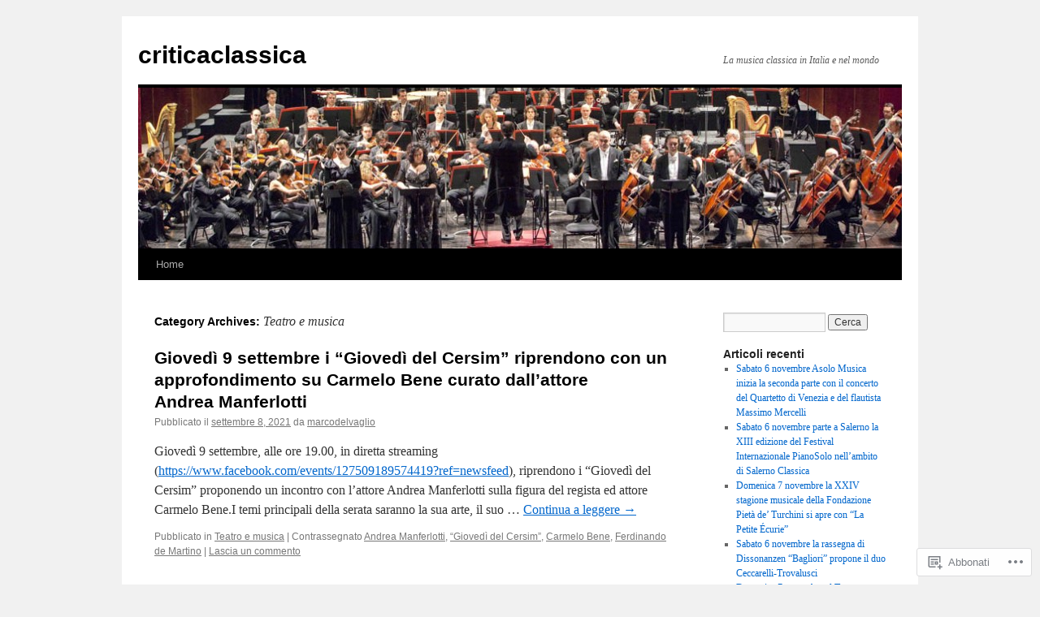

--- FILE ---
content_type: text/html; charset=UTF-8
request_url: https://criticaclassica.wordpress.com/category/teatro-e-musica/
body_size: 15435
content:
<!DOCTYPE html>
<html lang="it-IT">
<head>
<meta charset="UTF-8" />
<title>
Teatro e musica | criticaclassica</title>
<link rel="profile" href="https://gmpg.org/xfn/11" />
<link rel="stylesheet" type="text/css" media="all" href="https://s0.wp.com/wp-content/themes/pub/twentyten/style.css?m=1659017451i&amp;ver=20190507" />
<link rel="pingback" href="https://criticaclassica.wordpress.com/xmlrpc.php">
<meta name='robots' content='max-image-preview:large' />
<link rel='dns-prefetch' href='//s0.wp.com' />
<link rel="alternate" type="application/rss+xml" title="criticaclassica &raquo; Feed" href="https://criticaclassica.wordpress.com/feed/" />
<link rel="alternate" type="application/rss+xml" title="criticaclassica &raquo; Feed dei commenti" href="https://criticaclassica.wordpress.com/comments/feed/" />
<link rel="alternate" type="application/rss+xml" title="criticaclassica &raquo; Teatro e musica Feed della categoria" href="https://criticaclassica.wordpress.com/category/teatro-e-musica/feed/" />
	<script type="text/javascript">
		/* <![CDATA[ */
		function addLoadEvent(func) {
			var oldonload = window.onload;
			if (typeof window.onload != 'function') {
				window.onload = func;
			} else {
				window.onload = function () {
					oldonload();
					func();
				}
			}
		}
		/* ]]> */
	</script>
	<style id='wp-emoji-styles-inline-css'>

	img.wp-smiley, img.emoji {
		display: inline !important;
		border: none !important;
		box-shadow: none !important;
		height: 1em !important;
		width: 1em !important;
		margin: 0 0.07em !important;
		vertical-align: -0.1em !important;
		background: none !important;
		padding: 0 !important;
	}
/*# sourceURL=wp-emoji-styles-inline-css */
</style>
<link crossorigin='anonymous' rel='stylesheet' id='all-css-2-1' href='/wp-content/plugins/gutenberg-core/v22.4.2/build/styles/block-library/style.min.css?m=1769608164i&cssminify=yes' type='text/css' media='all' />
<style id='wp-block-library-inline-css'>
.has-text-align-justify {
	text-align:justify;
}
.has-text-align-justify{text-align:justify;}

/*# sourceURL=wp-block-library-inline-css */
</style><style id='global-styles-inline-css'>
:root{--wp--preset--aspect-ratio--square: 1;--wp--preset--aspect-ratio--4-3: 4/3;--wp--preset--aspect-ratio--3-4: 3/4;--wp--preset--aspect-ratio--3-2: 3/2;--wp--preset--aspect-ratio--2-3: 2/3;--wp--preset--aspect-ratio--16-9: 16/9;--wp--preset--aspect-ratio--9-16: 9/16;--wp--preset--color--black: #000;--wp--preset--color--cyan-bluish-gray: #abb8c3;--wp--preset--color--white: #fff;--wp--preset--color--pale-pink: #f78da7;--wp--preset--color--vivid-red: #cf2e2e;--wp--preset--color--luminous-vivid-orange: #ff6900;--wp--preset--color--luminous-vivid-amber: #fcb900;--wp--preset--color--light-green-cyan: #7bdcb5;--wp--preset--color--vivid-green-cyan: #00d084;--wp--preset--color--pale-cyan-blue: #8ed1fc;--wp--preset--color--vivid-cyan-blue: #0693e3;--wp--preset--color--vivid-purple: #9b51e0;--wp--preset--color--blue: #0066cc;--wp--preset--color--medium-gray: #666;--wp--preset--color--light-gray: #f1f1f1;--wp--preset--gradient--vivid-cyan-blue-to-vivid-purple: linear-gradient(135deg,rgb(6,147,227) 0%,rgb(155,81,224) 100%);--wp--preset--gradient--light-green-cyan-to-vivid-green-cyan: linear-gradient(135deg,rgb(122,220,180) 0%,rgb(0,208,130) 100%);--wp--preset--gradient--luminous-vivid-amber-to-luminous-vivid-orange: linear-gradient(135deg,rgb(252,185,0) 0%,rgb(255,105,0) 100%);--wp--preset--gradient--luminous-vivid-orange-to-vivid-red: linear-gradient(135deg,rgb(255,105,0) 0%,rgb(207,46,46) 100%);--wp--preset--gradient--very-light-gray-to-cyan-bluish-gray: linear-gradient(135deg,rgb(238,238,238) 0%,rgb(169,184,195) 100%);--wp--preset--gradient--cool-to-warm-spectrum: linear-gradient(135deg,rgb(74,234,220) 0%,rgb(151,120,209) 20%,rgb(207,42,186) 40%,rgb(238,44,130) 60%,rgb(251,105,98) 80%,rgb(254,248,76) 100%);--wp--preset--gradient--blush-light-purple: linear-gradient(135deg,rgb(255,206,236) 0%,rgb(152,150,240) 100%);--wp--preset--gradient--blush-bordeaux: linear-gradient(135deg,rgb(254,205,165) 0%,rgb(254,45,45) 50%,rgb(107,0,62) 100%);--wp--preset--gradient--luminous-dusk: linear-gradient(135deg,rgb(255,203,112) 0%,rgb(199,81,192) 50%,rgb(65,88,208) 100%);--wp--preset--gradient--pale-ocean: linear-gradient(135deg,rgb(255,245,203) 0%,rgb(182,227,212) 50%,rgb(51,167,181) 100%);--wp--preset--gradient--electric-grass: linear-gradient(135deg,rgb(202,248,128) 0%,rgb(113,206,126) 100%);--wp--preset--gradient--midnight: linear-gradient(135deg,rgb(2,3,129) 0%,rgb(40,116,252) 100%);--wp--preset--font-size--small: 13px;--wp--preset--font-size--medium: 20px;--wp--preset--font-size--large: 36px;--wp--preset--font-size--x-large: 42px;--wp--preset--font-family--albert-sans: 'Albert Sans', sans-serif;--wp--preset--font-family--alegreya: Alegreya, serif;--wp--preset--font-family--arvo: Arvo, serif;--wp--preset--font-family--bodoni-moda: 'Bodoni Moda', serif;--wp--preset--font-family--bricolage-grotesque: 'Bricolage Grotesque', sans-serif;--wp--preset--font-family--cabin: Cabin, sans-serif;--wp--preset--font-family--chivo: Chivo, sans-serif;--wp--preset--font-family--commissioner: Commissioner, sans-serif;--wp--preset--font-family--cormorant: Cormorant, serif;--wp--preset--font-family--courier-prime: 'Courier Prime', monospace;--wp--preset--font-family--crimson-pro: 'Crimson Pro', serif;--wp--preset--font-family--dm-mono: 'DM Mono', monospace;--wp--preset--font-family--dm-sans: 'DM Sans', sans-serif;--wp--preset--font-family--dm-serif-display: 'DM Serif Display', serif;--wp--preset--font-family--domine: Domine, serif;--wp--preset--font-family--eb-garamond: 'EB Garamond', serif;--wp--preset--font-family--epilogue: Epilogue, sans-serif;--wp--preset--font-family--fahkwang: Fahkwang, sans-serif;--wp--preset--font-family--figtree: Figtree, sans-serif;--wp--preset--font-family--fira-sans: 'Fira Sans', sans-serif;--wp--preset--font-family--fjalla-one: 'Fjalla One', sans-serif;--wp--preset--font-family--fraunces: Fraunces, serif;--wp--preset--font-family--gabarito: Gabarito, system-ui;--wp--preset--font-family--ibm-plex-mono: 'IBM Plex Mono', monospace;--wp--preset--font-family--ibm-plex-sans: 'IBM Plex Sans', sans-serif;--wp--preset--font-family--ibarra-real-nova: 'Ibarra Real Nova', serif;--wp--preset--font-family--instrument-serif: 'Instrument Serif', serif;--wp--preset--font-family--inter: Inter, sans-serif;--wp--preset--font-family--josefin-sans: 'Josefin Sans', sans-serif;--wp--preset--font-family--jost: Jost, sans-serif;--wp--preset--font-family--libre-baskerville: 'Libre Baskerville', serif;--wp--preset--font-family--libre-franklin: 'Libre Franklin', sans-serif;--wp--preset--font-family--literata: Literata, serif;--wp--preset--font-family--lora: Lora, serif;--wp--preset--font-family--merriweather: Merriweather, serif;--wp--preset--font-family--montserrat: Montserrat, sans-serif;--wp--preset--font-family--newsreader: Newsreader, serif;--wp--preset--font-family--noto-sans-mono: 'Noto Sans Mono', sans-serif;--wp--preset--font-family--nunito: Nunito, sans-serif;--wp--preset--font-family--open-sans: 'Open Sans', sans-serif;--wp--preset--font-family--overpass: Overpass, sans-serif;--wp--preset--font-family--pt-serif: 'PT Serif', serif;--wp--preset--font-family--petrona: Petrona, serif;--wp--preset--font-family--piazzolla: Piazzolla, serif;--wp--preset--font-family--playfair-display: 'Playfair Display', serif;--wp--preset--font-family--plus-jakarta-sans: 'Plus Jakarta Sans', sans-serif;--wp--preset--font-family--poppins: Poppins, sans-serif;--wp--preset--font-family--raleway: Raleway, sans-serif;--wp--preset--font-family--roboto: Roboto, sans-serif;--wp--preset--font-family--roboto-slab: 'Roboto Slab', serif;--wp--preset--font-family--rubik: Rubik, sans-serif;--wp--preset--font-family--rufina: Rufina, serif;--wp--preset--font-family--sora: Sora, sans-serif;--wp--preset--font-family--source-sans-3: 'Source Sans 3', sans-serif;--wp--preset--font-family--source-serif-4: 'Source Serif 4', serif;--wp--preset--font-family--space-mono: 'Space Mono', monospace;--wp--preset--font-family--syne: Syne, sans-serif;--wp--preset--font-family--texturina: Texturina, serif;--wp--preset--font-family--urbanist: Urbanist, sans-serif;--wp--preset--font-family--work-sans: 'Work Sans', sans-serif;--wp--preset--spacing--20: 0.44rem;--wp--preset--spacing--30: 0.67rem;--wp--preset--spacing--40: 1rem;--wp--preset--spacing--50: 1.5rem;--wp--preset--spacing--60: 2.25rem;--wp--preset--spacing--70: 3.38rem;--wp--preset--spacing--80: 5.06rem;--wp--preset--shadow--natural: 6px 6px 9px rgba(0, 0, 0, 0.2);--wp--preset--shadow--deep: 12px 12px 50px rgba(0, 0, 0, 0.4);--wp--preset--shadow--sharp: 6px 6px 0px rgba(0, 0, 0, 0.2);--wp--preset--shadow--outlined: 6px 6px 0px -3px rgb(255, 255, 255), 6px 6px rgb(0, 0, 0);--wp--preset--shadow--crisp: 6px 6px 0px rgb(0, 0, 0);}:where(body) { margin: 0; }:where(.is-layout-flex){gap: 0.5em;}:where(.is-layout-grid){gap: 0.5em;}body .is-layout-flex{display: flex;}.is-layout-flex{flex-wrap: wrap;align-items: center;}.is-layout-flex > :is(*, div){margin: 0;}body .is-layout-grid{display: grid;}.is-layout-grid > :is(*, div){margin: 0;}body{padding-top: 0px;padding-right: 0px;padding-bottom: 0px;padding-left: 0px;}:root :where(.wp-element-button, .wp-block-button__link){background-color: #32373c;border-width: 0;color: #fff;font-family: inherit;font-size: inherit;font-style: inherit;font-weight: inherit;letter-spacing: inherit;line-height: inherit;padding-top: calc(0.667em + 2px);padding-right: calc(1.333em + 2px);padding-bottom: calc(0.667em + 2px);padding-left: calc(1.333em + 2px);text-decoration: none;text-transform: inherit;}.has-black-color{color: var(--wp--preset--color--black) !important;}.has-cyan-bluish-gray-color{color: var(--wp--preset--color--cyan-bluish-gray) !important;}.has-white-color{color: var(--wp--preset--color--white) !important;}.has-pale-pink-color{color: var(--wp--preset--color--pale-pink) !important;}.has-vivid-red-color{color: var(--wp--preset--color--vivid-red) !important;}.has-luminous-vivid-orange-color{color: var(--wp--preset--color--luminous-vivid-orange) !important;}.has-luminous-vivid-amber-color{color: var(--wp--preset--color--luminous-vivid-amber) !important;}.has-light-green-cyan-color{color: var(--wp--preset--color--light-green-cyan) !important;}.has-vivid-green-cyan-color{color: var(--wp--preset--color--vivid-green-cyan) !important;}.has-pale-cyan-blue-color{color: var(--wp--preset--color--pale-cyan-blue) !important;}.has-vivid-cyan-blue-color{color: var(--wp--preset--color--vivid-cyan-blue) !important;}.has-vivid-purple-color{color: var(--wp--preset--color--vivid-purple) !important;}.has-blue-color{color: var(--wp--preset--color--blue) !important;}.has-medium-gray-color{color: var(--wp--preset--color--medium-gray) !important;}.has-light-gray-color{color: var(--wp--preset--color--light-gray) !important;}.has-black-background-color{background-color: var(--wp--preset--color--black) !important;}.has-cyan-bluish-gray-background-color{background-color: var(--wp--preset--color--cyan-bluish-gray) !important;}.has-white-background-color{background-color: var(--wp--preset--color--white) !important;}.has-pale-pink-background-color{background-color: var(--wp--preset--color--pale-pink) !important;}.has-vivid-red-background-color{background-color: var(--wp--preset--color--vivid-red) !important;}.has-luminous-vivid-orange-background-color{background-color: var(--wp--preset--color--luminous-vivid-orange) !important;}.has-luminous-vivid-amber-background-color{background-color: var(--wp--preset--color--luminous-vivid-amber) !important;}.has-light-green-cyan-background-color{background-color: var(--wp--preset--color--light-green-cyan) !important;}.has-vivid-green-cyan-background-color{background-color: var(--wp--preset--color--vivid-green-cyan) !important;}.has-pale-cyan-blue-background-color{background-color: var(--wp--preset--color--pale-cyan-blue) !important;}.has-vivid-cyan-blue-background-color{background-color: var(--wp--preset--color--vivid-cyan-blue) !important;}.has-vivid-purple-background-color{background-color: var(--wp--preset--color--vivid-purple) !important;}.has-blue-background-color{background-color: var(--wp--preset--color--blue) !important;}.has-medium-gray-background-color{background-color: var(--wp--preset--color--medium-gray) !important;}.has-light-gray-background-color{background-color: var(--wp--preset--color--light-gray) !important;}.has-black-border-color{border-color: var(--wp--preset--color--black) !important;}.has-cyan-bluish-gray-border-color{border-color: var(--wp--preset--color--cyan-bluish-gray) !important;}.has-white-border-color{border-color: var(--wp--preset--color--white) !important;}.has-pale-pink-border-color{border-color: var(--wp--preset--color--pale-pink) !important;}.has-vivid-red-border-color{border-color: var(--wp--preset--color--vivid-red) !important;}.has-luminous-vivid-orange-border-color{border-color: var(--wp--preset--color--luminous-vivid-orange) !important;}.has-luminous-vivid-amber-border-color{border-color: var(--wp--preset--color--luminous-vivid-amber) !important;}.has-light-green-cyan-border-color{border-color: var(--wp--preset--color--light-green-cyan) !important;}.has-vivid-green-cyan-border-color{border-color: var(--wp--preset--color--vivid-green-cyan) !important;}.has-pale-cyan-blue-border-color{border-color: var(--wp--preset--color--pale-cyan-blue) !important;}.has-vivid-cyan-blue-border-color{border-color: var(--wp--preset--color--vivid-cyan-blue) !important;}.has-vivid-purple-border-color{border-color: var(--wp--preset--color--vivid-purple) !important;}.has-blue-border-color{border-color: var(--wp--preset--color--blue) !important;}.has-medium-gray-border-color{border-color: var(--wp--preset--color--medium-gray) !important;}.has-light-gray-border-color{border-color: var(--wp--preset--color--light-gray) !important;}.has-vivid-cyan-blue-to-vivid-purple-gradient-background{background: var(--wp--preset--gradient--vivid-cyan-blue-to-vivid-purple) !important;}.has-light-green-cyan-to-vivid-green-cyan-gradient-background{background: var(--wp--preset--gradient--light-green-cyan-to-vivid-green-cyan) !important;}.has-luminous-vivid-amber-to-luminous-vivid-orange-gradient-background{background: var(--wp--preset--gradient--luminous-vivid-amber-to-luminous-vivid-orange) !important;}.has-luminous-vivid-orange-to-vivid-red-gradient-background{background: var(--wp--preset--gradient--luminous-vivid-orange-to-vivid-red) !important;}.has-very-light-gray-to-cyan-bluish-gray-gradient-background{background: var(--wp--preset--gradient--very-light-gray-to-cyan-bluish-gray) !important;}.has-cool-to-warm-spectrum-gradient-background{background: var(--wp--preset--gradient--cool-to-warm-spectrum) !important;}.has-blush-light-purple-gradient-background{background: var(--wp--preset--gradient--blush-light-purple) !important;}.has-blush-bordeaux-gradient-background{background: var(--wp--preset--gradient--blush-bordeaux) !important;}.has-luminous-dusk-gradient-background{background: var(--wp--preset--gradient--luminous-dusk) !important;}.has-pale-ocean-gradient-background{background: var(--wp--preset--gradient--pale-ocean) !important;}.has-electric-grass-gradient-background{background: var(--wp--preset--gradient--electric-grass) !important;}.has-midnight-gradient-background{background: var(--wp--preset--gradient--midnight) !important;}.has-small-font-size{font-size: var(--wp--preset--font-size--small) !important;}.has-medium-font-size{font-size: var(--wp--preset--font-size--medium) !important;}.has-large-font-size{font-size: var(--wp--preset--font-size--large) !important;}.has-x-large-font-size{font-size: var(--wp--preset--font-size--x-large) !important;}.has-albert-sans-font-family{font-family: var(--wp--preset--font-family--albert-sans) !important;}.has-alegreya-font-family{font-family: var(--wp--preset--font-family--alegreya) !important;}.has-arvo-font-family{font-family: var(--wp--preset--font-family--arvo) !important;}.has-bodoni-moda-font-family{font-family: var(--wp--preset--font-family--bodoni-moda) !important;}.has-bricolage-grotesque-font-family{font-family: var(--wp--preset--font-family--bricolage-grotesque) !important;}.has-cabin-font-family{font-family: var(--wp--preset--font-family--cabin) !important;}.has-chivo-font-family{font-family: var(--wp--preset--font-family--chivo) !important;}.has-commissioner-font-family{font-family: var(--wp--preset--font-family--commissioner) !important;}.has-cormorant-font-family{font-family: var(--wp--preset--font-family--cormorant) !important;}.has-courier-prime-font-family{font-family: var(--wp--preset--font-family--courier-prime) !important;}.has-crimson-pro-font-family{font-family: var(--wp--preset--font-family--crimson-pro) !important;}.has-dm-mono-font-family{font-family: var(--wp--preset--font-family--dm-mono) !important;}.has-dm-sans-font-family{font-family: var(--wp--preset--font-family--dm-sans) !important;}.has-dm-serif-display-font-family{font-family: var(--wp--preset--font-family--dm-serif-display) !important;}.has-domine-font-family{font-family: var(--wp--preset--font-family--domine) !important;}.has-eb-garamond-font-family{font-family: var(--wp--preset--font-family--eb-garamond) !important;}.has-epilogue-font-family{font-family: var(--wp--preset--font-family--epilogue) !important;}.has-fahkwang-font-family{font-family: var(--wp--preset--font-family--fahkwang) !important;}.has-figtree-font-family{font-family: var(--wp--preset--font-family--figtree) !important;}.has-fira-sans-font-family{font-family: var(--wp--preset--font-family--fira-sans) !important;}.has-fjalla-one-font-family{font-family: var(--wp--preset--font-family--fjalla-one) !important;}.has-fraunces-font-family{font-family: var(--wp--preset--font-family--fraunces) !important;}.has-gabarito-font-family{font-family: var(--wp--preset--font-family--gabarito) !important;}.has-ibm-plex-mono-font-family{font-family: var(--wp--preset--font-family--ibm-plex-mono) !important;}.has-ibm-plex-sans-font-family{font-family: var(--wp--preset--font-family--ibm-plex-sans) !important;}.has-ibarra-real-nova-font-family{font-family: var(--wp--preset--font-family--ibarra-real-nova) !important;}.has-instrument-serif-font-family{font-family: var(--wp--preset--font-family--instrument-serif) !important;}.has-inter-font-family{font-family: var(--wp--preset--font-family--inter) !important;}.has-josefin-sans-font-family{font-family: var(--wp--preset--font-family--josefin-sans) !important;}.has-jost-font-family{font-family: var(--wp--preset--font-family--jost) !important;}.has-libre-baskerville-font-family{font-family: var(--wp--preset--font-family--libre-baskerville) !important;}.has-libre-franklin-font-family{font-family: var(--wp--preset--font-family--libre-franklin) !important;}.has-literata-font-family{font-family: var(--wp--preset--font-family--literata) !important;}.has-lora-font-family{font-family: var(--wp--preset--font-family--lora) !important;}.has-merriweather-font-family{font-family: var(--wp--preset--font-family--merriweather) !important;}.has-montserrat-font-family{font-family: var(--wp--preset--font-family--montserrat) !important;}.has-newsreader-font-family{font-family: var(--wp--preset--font-family--newsreader) !important;}.has-noto-sans-mono-font-family{font-family: var(--wp--preset--font-family--noto-sans-mono) !important;}.has-nunito-font-family{font-family: var(--wp--preset--font-family--nunito) !important;}.has-open-sans-font-family{font-family: var(--wp--preset--font-family--open-sans) !important;}.has-overpass-font-family{font-family: var(--wp--preset--font-family--overpass) !important;}.has-pt-serif-font-family{font-family: var(--wp--preset--font-family--pt-serif) !important;}.has-petrona-font-family{font-family: var(--wp--preset--font-family--petrona) !important;}.has-piazzolla-font-family{font-family: var(--wp--preset--font-family--piazzolla) !important;}.has-playfair-display-font-family{font-family: var(--wp--preset--font-family--playfair-display) !important;}.has-plus-jakarta-sans-font-family{font-family: var(--wp--preset--font-family--plus-jakarta-sans) !important;}.has-poppins-font-family{font-family: var(--wp--preset--font-family--poppins) !important;}.has-raleway-font-family{font-family: var(--wp--preset--font-family--raleway) !important;}.has-roboto-font-family{font-family: var(--wp--preset--font-family--roboto) !important;}.has-roboto-slab-font-family{font-family: var(--wp--preset--font-family--roboto-slab) !important;}.has-rubik-font-family{font-family: var(--wp--preset--font-family--rubik) !important;}.has-rufina-font-family{font-family: var(--wp--preset--font-family--rufina) !important;}.has-sora-font-family{font-family: var(--wp--preset--font-family--sora) !important;}.has-source-sans-3-font-family{font-family: var(--wp--preset--font-family--source-sans-3) !important;}.has-source-serif-4-font-family{font-family: var(--wp--preset--font-family--source-serif-4) !important;}.has-space-mono-font-family{font-family: var(--wp--preset--font-family--space-mono) !important;}.has-syne-font-family{font-family: var(--wp--preset--font-family--syne) !important;}.has-texturina-font-family{font-family: var(--wp--preset--font-family--texturina) !important;}.has-urbanist-font-family{font-family: var(--wp--preset--font-family--urbanist) !important;}.has-work-sans-font-family{font-family: var(--wp--preset--font-family--work-sans) !important;}
/*# sourceURL=global-styles-inline-css */
</style>

<style id='classic-theme-styles-inline-css'>
.wp-block-button__link{background-color:#32373c;border-radius:9999px;box-shadow:none;color:#fff;font-size:1.125em;padding:calc(.667em + 2px) calc(1.333em + 2px);text-decoration:none}.wp-block-file__button{background:#32373c;color:#fff}.wp-block-accordion-heading{margin:0}.wp-block-accordion-heading__toggle{background-color:inherit!important;color:inherit!important}.wp-block-accordion-heading__toggle:not(:focus-visible){outline:none}.wp-block-accordion-heading__toggle:focus,.wp-block-accordion-heading__toggle:hover{background-color:inherit!important;border:none;box-shadow:none;color:inherit;padding:var(--wp--preset--spacing--20,1em) 0;text-decoration:none}.wp-block-accordion-heading__toggle:focus-visible{outline:auto;outline-offset:0}
/*# sourceURL=/wp-content/plugins/gutenberg-core/v22.4.2/build/styles/block-library/classic.min.css */
</style>
<link crossorigin='anonymous' rel='stylesheet' id='all-css-4-1' href='/_static/??-eJyNj+sOgjAMhV/I0oBG8YfxWdioON0t65Dw9hZIvMSE+KdpT853doZDBB18Jp8x2r4znlEHZYO+M1ZFWRclsHHREiR6FDtsDeeXAziPlgrNvMGPINfDOyuR6C42eXI4ak1DlpzY1rAhCgNKxUTMINOZ3kG+Csg/3CJj7BXmQYRRVFwK/uedfwHzm2ulEkloJ2uH4vo416COAkiVJpvgvw642MakCT27U7mvy3pbVcfD7QlstJXp&cssminify=yes' type='text/css' media='all' />
<style id='jetpack-global-styles-frontend-style-inline-css'>
:root { --font-headings: unset; --font-base: unset; --font-headings-default: -apple-system,BlinkMacSystemFont,"Segoe UI",Roboto,Oxygen-Sans,Ubuntu,Cantarell,"Helvetica Neue",sans-serif; --font-base-default: -apple-system,BlinkMacSystemFont,"Segoe UI",Roboto,Oxygen-Sans,Ubuntu,Cantarell,"Helvetica Neue",sans-serif;}
/*# sourceURL=jetpack-global-styles-frontend-style-inline-css */
</style>
<link crossorigin='anonymous' rel='stylesheet' id='all-css-6-1' href='/wp-content/themes/h4/global.css?m=1420737423i&cssminify=yes' type='text/css' media='all' />
<script type="text/javascript" id="wpcom-actionbar-placeholder-js-extra">
/* <![CDATA[ */
var actionbardata = {"siteID":"20460799","postID":"0","siteURL":"https://criticaclassica.wordpress.com","xhrURL":"https://criticaclassica.wordpress.com/wp-admin/admin-ajax.php","nonce":"568a300120","isLoggedIn":"","statusMessage":"","subsEmailDefault":"instantly","proxyScriptUrl":"https://s0.wp.com/wp-content/js/wpcom-proxy-request.js?m=1513050504i&amp;ver=20211021","i18n":{"followedText":"I nuovi articoli del sito saranno visibili sul tuo \u003Ca href=\"https://wordpress.com/reader\"\u003EReader\u003C/a\u003E","foldBar":"Riduci la barra","unfoldBar":"Espandi la barra","shortLinkCopied":"Shortlink copiato negli appunti."}};
//# sourceURL=wpcom-actionbar-placeholder-js-extra
/* ]]> */
</script>
<script type="text/javascript" id="jetpack-mu-wpcom-settings-js-before">
/* <![CDATA[ */
var JETPACK_MU_WPCOM_SETTINGS = {"assetsUrl":"https://s0.wp.com/wp-content/mu-plugins/jetpack-mu-wpcom-plugin/sun/jetpack_vendor/automattic/jetpack-mu-wpcom/src/build/"};
//# sourceURL=jetpack-mu-wpcom-settings-js-before
/* ]]> */
</script>
<script crossorigin='anonymous' type='text/javascript'  src='/wp-content/js/rlt-proxy.js?m=1720530689i'></script>
<script type="text/javascript" id="rlt-proxy-js-after">
/* <![CDATA[ */
	rltInitialize( {"token":null,"iframeOrigins":["https:\/\/widgets.wp.com"]} );
//# sourceURL=rlt-proxy-js-after
/* ]]> */
</script>
<link rel="EditURI" type="application/rsd+xml" title="RSD" href="https://criticaclassica.wordpress.com/xmlrpc.php?rsd" />
<meta name="generator" content="WordPress.com" />

<!-- Jetpack Open Graph Tags -->
<meta property="og:type" content="website" />
<meta property="og:title" content="Teatro e musica &#8211; criticaclassica" />
<meta property="og:url" content="https://criticaclassica.wordpress.com/category/teatro-e-musica/" />
<meta property="og:site_name" content="criticaclassica" />
<meta property="og:image" content="https://criticaclassica.wordpress.com/wp-content/uploads/2018/08/notes-de-musique-7066575.jpg?w=200" />
<meta property="og:image:width" content="200" />
<meta property="og:image:height" content="200" />
<meta property="og:image:alt" content="" />
<meta property="og:locale" content="it_IT" />
<meta property="fb:app_id" content="249643311490" />

<!-- End Jetpack Open Graph Tags -->
<link rel='openid.server' href='https://criticaclassica.wordpress.com/?openidserver=1' />
<link rel='openid.delegate' href='https://criticaclassica.wordpress.com/' />
<link rel="search" type="application/opensearchdescription+xml" href="https://criticaclassica.wordpress.com/osd.xml" title="criticaclassica" />
<link rel="search" type="application/opensearchdescription+xml" href="https://s1.wp.com/opensearch.xml" title="WordPress.com" />
		<style type="text/css">
			.recentcomments a {
				display: inline !important;
				padding: 0 !important;
				margin: 0 !important;
			}

			table.recentcommentsavatartop img.avatar, table.recentcommentsavatarend img.avatar {
				border: 0px;
				margin: 0;
			}

			table.recentcommentsavatartop a, table.recentcommentsavatarend a {
				border: 0px !important;
				background-color: transparent !important;
			}

			td.recentcommentsavatarend, td.recentcommentsavatartop {
				padding: 0px 0px 1px 0px;
				margin: 0px;
			}

			td.recentcommentstextend {
				border: none !important;
				padding: 0px 0px 2px 10px;
			}

			.rtl td.recentcommentstextend {
				padding: 0px 10px 2px 0px;
			}

			td.recentcommentstexttop {
				border: none;
				padding: 0px 0px 0px 10px;
			}

			.rtl td.recentcommentstexttop {
				padding: 0px 10px 0px 0px;
			}
		</style>
		<meta name="description" content="Post su Teatro e musica scritto da marcodelvaglio" />
<link rel="icon" href="https://criticaclassica.wordpress.com/wp-content/uploads/2018/08/notes-de-musique-7066575.jpg?w=32" sizes="32x32" />
<link rel="icon" href="https://criticaclassica.wordpress.com/wp-content/uploads/2018/08/notes-de-musique-7066575.jpg?w=192" sizes="192x192" />
<link rel="apple-touch-icon" href="https://criticaclassica.wordpress.com/wp-content/uploads/2018/08/notes-de-musique-7066575.jpg?w=180" />
<meta name="msapplication-TileImage" content="https://criticaclassica.wordpress.com/wp-content/uploads/2018/08/notes-de-musique-7066575.jpg?w=270" />
</head>

<body class="archive category category-teatro-e-musica category-8794316 wp-theme-pubtwentyten customizer-styles-applied single-author jetpack-reblog-enabled">
<div id="wrapper" class="hfeed">
	<div id="header">
		<div id="masthead">
			<div id="branding" role="banner">
								<div id="site-title">
					<span>
						<a href="https://criticaclassica.wordpress.com/" title="criticaclassica" rel="home">criticaclassica</a>
					</span>
				</div>
				<div id="site-description">La musica classica in Italia e nel mondo</div>

									<a class="home-link" href="https://criticaclassica.wordpress.com/" title="criticaclassica" rel="home">
						<img src="https://criticaclassica.wordpress.com/wp-content/uploads/2011/02/cropped-orchestra-e-coroteatro-di-sancarlo.jpg" width="940" height="198" alt="" />
					</a>
								</div><!-- #branding -->

			<div id="access" role="navigation">
								<div class="skip-link screen-reader-text"><a href="#content" title="Vai al contenuto">Vai al contenuto</a></div>
				<div class="menu"><ul>
<li ><a href="https://criticaclassica.wordpress.com/">Home</a></li></ul></div>
			</div><!-- #access -->
		</div><!-- #masthead -->
	</div><!-- #header -->

	<div id="main">

		<div id="container">
			<div id="content" role="main">

				<h1 class="page-title">Category Archives: <span>Teatro e musica</span></h1>
				



	
			<div id="post-70088" class="post-70088 post type-post status-publish format-standard hentry category-teatro-e-musica tag-andrea-manferlotti tag-giovedi-del-cersim-2 tag-carmelo-bene tag-ferdinando-de-martino">
			<h2 class="entry-title"><a href="https://criticaclassica.wordpress.com/2021/09/08/giovedi-9-settembre-i-giovedi-del-cersim-riprendono-con-un-approfondimento-su-carmelo-bene-curato-dallattore-andrea-manferlotti/" rel="bookmark">Giovedì 9 settembre i “Giovedì del Cersim” riprendono con un approfondimento su Carmelo Bene curato dall’attore Andrea&nbsp;Manferlotti</a></h2>

			<div class="entry-meta">
				<span class="meta-prep meta-prep-author">Pubblicato il</span> <a href="https://criticaclassica.wordpress.com/2021/09/08/giovedi-9-settembre-i-giovedi-del-cersim-riprendono-con-un-approfondimento-su-carmelo-bene-curato-dallattore-andrea-manferlotti/" title="5:32 PM" rel="bookmark"><span class="entry-date">settembre 8, 2021</span></a> <span class="meta-sep">da</span> <span class="author vcard"><a class="url fn n" href="https://criticaclassica.wordpress.com/author/marcodelvaglio/" title="Vedi tutti gli articoli di marcodelvaglio">marcodelvaglio</a></span>			</div><!-- .entry-meta -->

					<div class="entry-summary">
				<p>Giovedì 9 settembre, alle ore 19.00, in diretta streaming (<a href="https://www.facebook.com/events/127509189574419?ref=newsfeed" rel="nofollow">https://www.facebook.com/events/127509189574419?ref=newsfeed</a>), riprendono i “Giovedì del Cersim” proponendo un incontro con l&#8217;attore Andrea Manferlotti sulla figura del regista ed attore Carmelo Bene.I temi principali della serata saranno la sua arte, il suo &hellip; <a href="https://criticaclassica.wordpress.com/2021/09/08/giovedi-9-settembre-i-giovedi-del-cersim-riprendono-con-un-approfondimento-su-carmelo-bene-curato-dallattore-andrea-manferlotti/">Continua a leggere <span class="meta-nav">&rarr;</span></a></p>
			</div><!-- .entry-summary -->
	
			<div class="entry-utility">
													<span class="cat-links">
						<span class="entry-utility-prep entry-utility-prep-cat-links">Pubblicato in</span> <a href="https://criticaclassica.wordpress.com/category/teatro-e-musica/" rel="category tag">Teatro e musica</a>					</span>
					<span class="meta-sep">|</span>
				
								<span class="tag-links">
					<span class="entry-utility-prep entry-utility-prep-tag-links">Contrassegnato</span> <a href="https://criticaclassica.wordpress.com/tag/andrea-manferlotti/" rel="tag">Andrea Manferlotti</a>, <a href="https://criticaclassica.wordpress.com/tag/giovedi-del-cersim-2/" rel="tag">“Giovedì del Cersim”</a>, <a href="https://criticaclassica.wordpress.com/tag/carmelo-bene/" rel="tag">Carmelo Bene</a>, <a href="https://criticaclassica.wordpress.com/tag/ferdinando-de-martino/" rel="tag">Ferdinando de Martino</a>				</span>
				<span class="meta-sep">|</span>
				
				<span class="comments-link"><a href="https://criticaclassica.wordpress.com/2021/09/08/giovedi-9-settembre-i-giovedi-del-cersim-riprendono-con-un-approfondimento-su-carmelo-bene-curato-dallattore-andrea-manferlotti/#respond">Lascia un commento</a></span>

							</div><!-- .entry-utility -->
		</div><!-- #post-70088 -->

		
	


			</div><!-- #content -->
		</div><!-- #container -->


		<div id="primary" class="widget-area" role="complementary">
						<ul class="xoxo">

<li id="search-2" class="widget-container widget_search"><form role="search" method="get" id="searchform" class="searchform" action="https://criticaclassica.wordpress.com/">
				<div>
					<label class="screen-reader-text" for="s">Ricerca per:</label>
					<input type="text" value="" name="s" id="s" />
					<input type="submit" id="searchsubmit" value="Cerca" />
				</div>
			</form></li>
		<li id="recent-posts-2" class="widget-container widget_recent_entries">
		<h3 class="widget-title">Articoli recenti</h3>
		<ul>
											<li>
					<a href="https://criticaclassica.wordpress.com/2021/11/04/sabato-6-novembre-asolo-musica-inizia-la-seconda-parte-con-il-concerto-del-quartetto-di-venezia-e-del-flautista-massimo-mercelli/">Sabato 6 novembre Asolo Musica inizia la seconda parte con il concerto del Quartetto di Venezia e del flautista Massimo&nbsp;Mercelli</a>
									</li>
											<li>
					<a href="https://criticaclassica.wordpress.com/2021/11/04/sabato-6-novembre-parte-a-salerno-la-xiii-edizione-del-festival-internazionale-pianosolo-nellambito-di-salerno-classica/">Sabato 6 novembre parte a Salerno la XIII edizione del Festival Internazionale PianoSolo nell&#8217;ambito di Salerno&nbsp;Classica</a>
									</li>
											<li>
					<a href="https://criticaclassica.wordpress.com/2021/11/04/domenica-7-novembre-la-xxiv-stagione-musicale-della-fondazione-pieta-de-turchini-si-apre-con-la-petite-ecurie/">Domenica 7 novembre la XXIV stagione musicale della Fondazione Pietà de’ Turchini si apre con “La Petite&nbsp;Écurie”</a>
									</li>
											<li>
					<a href="https://criticaclassica.wordpress.com/2021/11/04/sabato-6-novembre-la-rassegna-di-dissonanzen-bagliori-propone-il-duo-ceccarelli-trovalusci/">Sabato 6 novembre la rassegna di Dissonanzen &#8220;Bagliori&#8221; propone il duo Ceccarelli-Trovalusci</a>
									</li>
											<li>
					<a href="https://criticaclassica.wordpress.com/2021/11/04/domenica-7-novembre-al-teatro-dellantoniano-di-bologna-riprende-baby-bofe-con-pierino-e-il-lupo-di-prokofiev/">Domenica 7 novembre al Teatro dell’Antoniano di Bologna riprende Baby Bofe&#8217; con &#8220;Pierino e il lupo&#8221; di&nbsp;Prokofiev</a>
									</li>
					</ul>

		</li><li id="recent-comments-2" class="widget-container widget_recent_comments"><h3 class="widget-title">Commenti recenti</h3>				<table class="recentcommentsavatar" cellspacing="0" cellpadding="0" border="0">
					<tr><td title="Fabrizio De Rossi Re" class="recentcommentsavatartop" style="height:48px; width:48px;"><img referrerpolicy="no-referrer" alt='Avatar di Fabrizio De Rossi Re' src='https://0.gravatar.com/avatar/385f27019386d5e0a169fd1b04fc117a9417e1eec0b14323ceb1b4181b2d17fb?s=48&#038;d=identicon&#038;r=G' srcset='https://0.gravatar.com/avatar/385f27019386d5e0a169fd1b04fc117a9417e1eec0b14323ceb1b4181b2d17fb?s=48&#038;d=identicon&#038;r=G 1x, https://0.gravatar.com/avatar/385f27019386d5e0a169fd1b04fc117a9417e1eec0b14323ceb1b4181b2d17fb?s=72&#038;d=identicon&#038;r=G 1.5x, https://0.gravatar.com/avatar/385f27019386d5e0a169fd1b04fc117a9417e1eec0b14323ceb1b4181b2d17fb?s=96&#038;d=identicon&#038;r=G 2x, https://0.gravatar.com/avatar/385f27019386d5e0a169fd1b04fc117a9417e1eec0b14323ceb1b4181b2d17fb?s=144&#038;d=identicon&#038;r=G 3x, https://0.gravatar.com/avatar/385f27019386d5e0a169fd1b04fc117a9417e1eec0b14323ceb1b4181b2d17fb?s=192&#038;d=identicon&#038;r=G 4x' class='avatar avatar-48' height='48' width='48' loading='lazy' decoding='async' /></td><td class="recentcommentstexttop" style="">Fabrizio De Rossi Re su <a href="https://criticaclassica.wordpress.com/2021/10/27/venerdi-29-ottobre-ad-ascoli-piceno-la-42esima-edizione-del-festival-nuovi-spazi-musicali-propone-due-operine-tascabili-di-fabrizio-de-rossi-re-ed-ada-gentile/#comment-15974">Venerdì 29 ottobre ad Ascoli P&hellip;</a></td></tr><tr><td title="Fabrizio De Rossi Re" class="recentcommentsavatarend" style="height:48px; width:48px;"><img referrerpolicy="no-referrer" alt='Avatar di Fabrizio De Rossi Re' src='https://0.gravatar.com/avatar/385f27019386d5e0a169fd1b04fc117a9417e1eec0b14323ceb1b4181b2d17fb?s=48&#038;d=identicon&#038;r=G' srcset='https://0.gravatar.com/avatar/385f27019386d5e0a169fd1b04fc117a9417e1eec0b14323ceb1b4181b2d17fb?s=48&#038;d=identicon&#038;r=G 1x, https://0.gravatar.com/avatar/385f27019386d5e0a169fd1b04fc117a9417e1eec0b14323ceb1b4181b2d17fb?s=72&#038;d=identicon&#038;r=G 1.5x, https://0.gravatar.com/avatar/385f27019386d5e0a169fd1b04fc117a9417e1eec0b14323ceb1b4181b2d17fb?s=96&#038;d=identicon&#038;r=G 2x, https://0.gravatar.com/avatar/385f27019386d5e0a169fd1b04fc117a9417e1eec0b14323ceb1b4181b2d17fb?s=144&#038;d=identicon&#038;r=G 3x, https://0.gravatar.com/avatar/385f27019386d5e0a169fd1b04fc117a9417e1eec0b14323ceb1b4181b2d17fb?s=192&#038;d=identicon&#038;r=G 4x' class='avatar avatar-48' height='48' width='48' loading='lazy' decoding='async' /></td><td class="recentcommentstextend" style="">Fabrizio De Rossi Re su <a href="https://criticaclassica.wordpress.com/2021/10/11/vox-in-bestia-gli-animali-della-divina-commedia-finalista-al-prix-europa-2021/#comment-15917">&#8220;Vox in Bestia &#8211; G&hellip;</a></td></tr><tr><td title="Santuario &#8211; Javier Girotto &#038; Vince Abbracciante &#8211; Vince Abbracciante" class="recentcommentsavatarend" style="height:48px; width:48px;"><a href="https://www.vinceabbracciante.com/santuario/" rel="nofollow"><img referrerpolicy="no-referrer" alt='Avatar di Sconosciuto' src='https://www.vinceabbracciante.com/wp-content/uploads/2024/12/cropped-bitmap.png?w=48' srcset='https://www.vinceabbracciante.com/wp-content/uploads/2024/12/cropped-bitmap.png?w=48 1x, https://www.vinceabbracciante.com/wp-content/uploads/2024/12/cropped-bitmap.png?w=72 1.5x, https://www.vinceabbracciante.com/wp-content/uploads/2024/12/cropped-bitmap.png?w=96 2x, https://www.vinceabbracciante.com/wp-content/uploads/2024/12/cropped-bitmap.png?w=144 3x, https://www.vinceabbracciante.com/wp-content/uploads/2024/12/cropped-bitmap.png?w=192 4x' class='avatar avatar-48' height='48' width='48' loading='lazy' decoding='async' /></a></td><td class="recentcommentstextend" style=""><a href="https://www.vinceabbracciante.com/santuario/" rel="nofollow">Santuario &#8211; Ja&hellip;</a> su <a href="https://criticaclassica.wordpress.com/2017/06/21/sincretico-interessante-proposta-discografica-del-musicista-vince-abbracciante/#comment-15827">Sincretico, interessante propo&hellip;</a></td></tr><tr><td title="Fabrizio De Rossi Re" class="recentcommentsavatarend" style="height:48px; width:48px;"><img referrerpolicy="no-referrer" alt='Avatar di Fabrizio De Rossi Re' src='https://0.gravatar.com/avatar/385f27019386d5e0a169fd1b04fc117a9417e1eec0b14323ceb1b4181b2d17fb?s=48&#038;d=identicon&#038;r=G' srcset='https://0.gravatar.com/avatar/385f27019386d5e0a169fd1b04fc117a9417e1eec0b14323ceb1b4181b2d17fb?s=48&#038;d=identicon&#038;r=G 1x, https://0.gravatar.com/avatar/385f27019386d5e0a169fd1b04fc117a9417e1eec0b14323ceb1b4181b2d17fb?s=72&#038;d=identicon&#038;r=G 1.5x, https://0.gravatar.com/avatar/385f27019386d5e0a169fd1b04fc117a9417e1eec0b14323ceb1b4181b2d17fb?s=96&#038;d=identicon&#038;r=G 2x, https://0.gravatar.com/avatar/385f27019386d5e0a169fd1b04fc117a9417e1eec0b14323ceb1b4181b2d17fb?s=144&#038;d=identicon&#038;r=G 3x, https://0.gravatar.com/avatar/385f27019386d5e0a169fd1b04fc117a9417e1eec0b14323ceb1b4181b2d17fb?s=192&#038;d=identicon&#038;r=G 4x' class='avatar avatar-48' height='48' width='48' loading='lazy' decoding='async' /></td><td class="recentcommentstextend" style="">Fabrizio De Rossi Re su <a href="https://criticaclassica.wordpress.com/2021/05/21/mercoledi-26-maggio-a-radio-vaticana-la-presentazione-del-cd-antonios-book-omaggio-al-compositore-antonio-sardi-de-letto/#comment-15803">Mercoledì 26 maggio a Radio Va&hellip;</a></td></tr><tr><td title="Fabrizio De Rossi Re" class="recentcommentsavatarend" style="height:48px; width:48px;"><img referrerpolicy="no-referrer" alt='Avatar di Fabrizio De Rossi Re' src='https://0.gravatar.com/avatar/385f27019386d5e0a169fd1b04fc117a9417e1eec0b14323ceb1b4181b2d17fb?s=48&#038;d=identicon&#038;r=G' srcset='https://0.gravatar.com/avatar/385f27019386d5e0a169fd1b04fc117a9417e1eec0b14323ceb1b4181b2d17fb?s=48&#038;d=identicon&#038;r=G 1x, https://0.gravatar.com/avatar/385f27019386d5e0a169fd1b04fc117a9417e1eec0b14323ceb1b4181b2d17fb?s=72&#038;d=identicon&#038;r=G 1.5x, https://0.gravatar.com/avatar/385f27019386d5e0a169fd1b04fc117a9417e1eec0b14323ceb1b4181b2d17fb?s=96&#038;d=identicon&#038;r=G 2x, https://0.gravatar.com/avatar/385f27019386d5e0a169fd1b04fc117a9417e1eec0b14323ceb1b4181b2d17fb?s=144&#038;d=identicon&#038;r=G 3x, https://0.gravatar.com/avatar/385f27019386d5e0a169fd1b04fc117a9417e1eec0b14323ceb1b4181b2d17fb?s=192&#038;d=identicon&#038;r=G 4x' class='avatar avatar-48' height='48' width='48' loading='lazy' decoding='async' /></td><td class="recentcommentstextend" style="">Fabrizio De Rossi Re su <a href="https://criticaclassica.wordpress.com/2021/05/04/su-rai-radio-3-suite-dal-10-al-28-maggio-vox-in-bestia-gli-animali-della-divina-commedia-progetto-di-laura-catrani-su-musiche-di-de-rossi-re-franceschini-e-solbiati/#comment-15785">Su RAI Radio 3 Suite dal 10 al&hellip;</a></td></tr>				</table>
				</li><li id="archives-2" class="widget-container widget_archive"><h3 class="widget-title">Archivi</h3>
			<ul>
					<li><a href='https://criticaclassica.wordpress.com/2021/11/'>novembre 2021</a></li>
	<li><a href='https://criticaclassica.wordpress.com/2021/10/'>ottobre 2021</a></li>
	<li><a href='https://criticaclassica.wordpress.com/2021/09/'>settembre 2021</a></li>
	<li><a href='https://criticaclassica.wordpress.com/2021/08/'>agosto 2021</a></li>
	<li><a href='https://criticaclassica.wordpress.com/2021/07/'>luglio 2021</a></li>
	<li><a href='https://criticaclassica.wordpress.com/2021/06/'>giugno 2021</a></li>
	<li><a href='https://criticaclassica.wordpress.com/2021/05/'>Maggio 2021</a></li>
	<li><a href='https://criticaclassica.wordpress.com/2021/04/'>aprile 2021</a></li>
	<li><a href='https://criticaclassica.wordpress.com/2021/03/'>marzo 2021</a></li>
	<li><a href='https://criticaclassica.wordpress.com/2021/02/'>febbraio 2021</a></li>
	<li><a href='https://criticaclassica.wordpress.com/2021/01/'>gennaio 2021</a></li>
	<li><a href='https://criticaclassica.wordpress.com/2020/12/'>dicembre 2020</a></li>
	<li><a href='https://criticaclassica.wordpress.com/2020/11/'>novembre 2020</a></li>
	<li><a href='https://criticaclassica.wordpress.com/2020/10/'>ottobre 2020</a></li>
	<li><a href='https://criticaclassica.wordpress.com/2020/09/'>settembre 2020</a></li>
	<li><a href='https://criticaclassica.wordpress.com/2020/08/'>agosto 2020</a></li>
	<li><a href='https://criticaclassica.wordpress.com/2020/07/'>luglio 2020</a></li>
	<li><a href='https://criticaclassica.wordpress.com/2020/06/'>giugno 2020</a></li>
	<li><a href='https://criticaclassica.wordpress.com/2020/05/'>Maggio 2020</a></li>
	<li><a href='https://criticaclassica.wordpress.com/2020/04/'>aprile 2020</a></li>
	<li><a href='https://criticaclassica.wordpress.com/2020/03/'>marzo 2020</a></li>
	<li><a href='https://criticaclassica.wordpress.com/2020/02/'>febbraio 2020</a></li>
	<li><a href='https://criticaclassica.wordpress.com/2020/01/'>gennaio 2020</a></li>
	<li><a href='https://criticaclassica.wordpress.com/2019/12/'>dicembre 2019</a></li>
	<li><a href='https://criticaclassica.wordpress.com/2019/11/'>novembre 2019</a></li>
	<li><a href='https://criticaclassica.wordpress.com/2019/10/'>ottobre 2019</a></li>
	<li><a href='https://criticaclassica.wordpress.com/2019/09/'>settembre 2019</a></li>
	<li><a href='https://criticaclassica.wordpress.com/2019/08/'>agosto 2019</a></li>
	<li><a href='https://criticaclassica.wordpress.com/2019/07/'>luglio 2019</a></li>
	<li><a href='https://criticaclassica.wordpress.com/2019/06/'>giugno 2019</a></li>
	<li><a href='https://criticaclassica.wordpress.com/2019/05/'>Maggio 2019</a></li>
	<li><a href='https://criticaclassica.wordpress.com/2019/04/'>aprile 2019</a></li>
	<li><a href='https://criticaclassica.wordpress.com/2019/03/'>marzo 2019</a></li>
	<li><a href='https://criticaclassica.wordpress.com/2019/02/'>febbraio 2019</a></li>
	<li><a href='https://criticaclassica.wordpress.com/2019/01/'>gennaio 2019</a></li>
	<li><a href='https://criticaclassica.wordpress.com/2018/12/'>dicembre 2018</a></li>
	<li><a href='https://criticaclassica.wordpress.com/2018/11/'>novembre 2018</a></li>
	<li><a href='https://criticaclassica.wordpress.com/2018/10/'>ottobre 2018</a></li>
	<li><a href='https://criticaclassica.wordpress.com/2018/09/'>settembre 2018</a></li>
	<li><a href='https://criticaclassica.wordpress.com/2018/08/'>agosto 2018</a></li>
	<li><a href='https://criticaclassica.wordpress.com/2018/07/'>luglio 2018</a></li>
	<li><a href='https://criticaclassica.wordpress.com/2018/06/'>giugno 2018</a></li>
	<li><a href='https://criticaclassica.wordpress.com/2018/05/'>Maggio 2018</a></li>
	<li><a href='https://criticaclassica.wordpress.com/2018/04/'>aprile 2018</a></li>
	<li><a href='https://criticaclassica.wordpress.com/2018/03/'>marzo 2018</a></li>
	<li><a href='https://criticaclassica.wordpress.com/2018/02/'>febbraio 2018</a></li>
	<li><a href='https://criticaclassica.wordpress.com/2018/01/'>gennaio 2018</a></li>
	<li><a href='https://criticaclassica.wordpress.com/2017/12/'>dicembre 2017</a></li>
	<li><a href='https://criticaclassica.wordpress.com/2017/11/'>novembre 2017</a></li>
	<li><a href='https://criticaclassica.wordpress.com/2017/10/'>ottobre 2017</a></li>
	<li><a href='https://criticaclassica.wordpress.com/2017/09/'>settembre 2017</a></li>
	<li><a href='https://criticaclassica.wordpress.com/2017/08/'>agosto 2017</a></li>
	<li><a href='https://criticaclassica.wordpress.com/2017/07/'>luglio 2017</a></li>
	<li><a href='https://criticaclassica.wordpress.com/2017/06/'>giugno 2017</a></li>
	<li><a href='https://criticaclassica.wordpress.com/2017/05/'>Maggio 2017</a></li>
	<li><a href='https://criticaclassica.wordpress.com/2017/04/'>aprile 2017</a></li>
	<li><a href='https://criticaclassica.wordpress.com/2017/03/'>marzo 2017</a></li>
	<li><a href='https://criticaclassica.wordpress.com/2017/02/'>febbraio 2017</a></li>
	<li><a href='https://criticaclassica.wordpress.com/2017/01/'>gennaio 2017</a></li>
	<li><a href='https://criticaclassica.wordpress.com/2016/12/'>dicembre 2016</a></li>
	<li><a href='https://criticaclassica.wordpress.com/2016/11/'>novembre 2016</a></li>
	<li><a href='https://criticaclassica.wordpress.com/2016/10/'>ottobre 2016</a></li>
	<li><a href='https://criticaclassica.wordpress.com/2016/09/'>settembre 2016</a></li>
	<li><a href='https://criticaclassica.wordpress.com/2016/08/'>agosto 2016</a></li>
	<li><a href='https://criticaclassica.wordpress.com/2016/07/'>luglio 2016</a></li>
	<li><a href='https://criticaclassica.wordpress.com/2016/06/'>giugno 2016</a></li>
	<li><a href='https://criticaclassica.wordpress.com/2016/05/'>Maggio 2016</a></li>
	<li><a href='https://criticaclassica.wordpress.com/2016/04/'>aprile 2016</a></li>
	<li><a href='https://criticaclassica.wordpress.com/2016/03/'>marzo 2016</a></li>
	<li><a href='https://criticaclassica.wordpress.com/2016/02/'>febbraio 2016</a></li>
	<li><a href='https://criticaclassica.wordpress.com/2016/01/'>gennaio 2016</a></li>
	<li><a href='https://criticaclassica.wordpress.com/2015/12/'>dicembre 2015</a></li>
	<li><a href='https://criticaclassica.wordpress.com/2015/11/'>novembre 2015</a></li>
	<li><a href='https://criticaclassica.wordpress.com/2015/10/'>ottobre 2015</a></li>
	<li><a href='https://criticaclassica.wordpress.com/2015/09/'>settembre 2015</a></li>
	<li><a href='https://criticaclassica.wordpress.com/2015/08/'>agosto 2015</a></li>
	<li><a href='https://criticaclassica.wordpress.com/2015/07/'>luglio 2015</a></li>
	<li><a href='https://criticaclassica.wordpress.com/2015/06/'>giugno 2015</a></li>
	<li><a href='https://criticaclassica.wordpress.com/2015/05/'>Maggio 2015</a></li>
	<li><a href='https://criticaclassica.wordpress.com/2015/04/'>aprile 2015</a></li>
	<li><a href='https://criticaclassica.wordpress.com/2015/03/'>marzo 2015</a></li>
	<li><a href='https://criticaclassica.wordpress.com/2015/02/'>febbraio 2015</a></li>
	<li><a href='https://criticaclassica.wordpress.com/2015/01/'>gennaio 2015</a></li>
	<li><a href='https://criticaclassica.wordpress.com/2014/12/'>dicembre 2014</a></li>
	<li><a href='https://criticaclassica.wordpress.com/2014/11/'>novembre 2014</a></li>
	<li><a href='https://criticaclassica.wordpress.com/2014/10/'>ottobre 2014</a></li>
	<li><a href='https://criticaclassica.wordpress.com/2014/09/'>settembre 2014</a></li>
	<li><a href='https://criticaclassica.wordpress.com/2014/08/'>agosto 2014</a></li>
	<li><a href='https://criticaclassica.wordpress.com/2014/07/'>luglio 2014</a></li>
	<li><a href='https://criticaclassica.wordpress.com/2014/06/'>giugno 2014</a></li>
	<li><a href='https://criticaclassica.wordpress.com/2014/05/'>Maggio 2014</a></li>
	<li><a href='https://criticaclassica.wordpress.com/2014/04/'>aprile 2014</a></li>
	<li><a href='https://criticaclassica.wordpress.com/2014/03/'>marzo 2014</a></li>
	<li><a href='https://criticaclassica.wordpress.com/2014/02/'>febbraio 2014</a></li>
	<li><a href='https://criticaclassica.wordpress.com/2014/01/'>gennaio 2014</a></li>
	<li><a href='https://criticaclassica.wordpress.com/2013/12/'>dicembre 2013</a></li>
	<li><a href='https://criticaclassica.wordpress.com/2013/11/'>novembre 2013</a></li>
	<li><a href='https://criticaclassica.wordpress.com/2013/10/'>ottobre 2013</a></li>
	<li><a href='https://criticaclassica.wordpress.com/2013/09/'>settembre 2013</a></li>
	<li><a href='https://criticaclassica.wordpress.com/2013/08/'>agosto 2013</a></li>
	<li><a href='https://criticaclassica.wordpress.com/2013/07/'>luglio 2013</a></li>
	<li><a href='https://criticaclassica.wordpress.com/2013/06/'>giugno 2013</a></li>
	<li><a href='https://criticaclassica.wordpress.com/2013/05/'>Maggio 2013</a></li>
	<li><a href='https://criticaclassica.wordpress.com/2013/04/'>aprile 2013</a></li>
	<li><a href='https://criticaclassica.wordpress.com/2013/03/'>marzo 2013</a></li>
	<li><a href='https://criticaclassica.wordpress.com/2013/02/'>febbraio 2013</a></li>
	<li><a href='https://criticaclassica.wordpress.com/2013/01/'>gennaio 2013</a></li>
	<li><a href='https://criticaclassica.wordpress.com/2012/12/'>dicembre 2012</a></li>
	<li><a href='https://criticaclassica.wordpress.com/2012/11/'>novembre 2012</a></li>
	<li><a href='https://criticaclassica.wordpress.com/2012/10/'>ottobre 2012</a></li>
	<li><a href='https://criticaclassica.wordpress.com/2012/09/'>settembre 2012</a></li>
	<li><a href='https://criticaclassica.wordpress.com/2012/08/'>agosto 2012</a></li>
	<li><a href='https://criticaclassica.wordpress.com/2012/07/'>luglio 2012</a></li>
	<li><a href='https://criticaclassica.wordpress.com/2012/06/'>giugno 2012</a></li>
	<li><a href='https://criticaclassica.wordpress.com/2012/05/'>Maggio 2012</a></li>
	<li><a href='https://criticaclassica.wordpress.com/2012/04/'>aprile 2012</a></li>
	<li><a href='https://criticaclassica.wordpress.com/2012/03/'>marzo 2012</a></li>
	<li><a href='https://criticaclassica.wordpress.com/2012/02/'>febbraio 2012</a></li>
	<li><a href='https://criticaclassica.wordpress.com/2012/01/'>gennaio 2012</a></li>
	<li><a href='https://criticaclassica.wordpress.com/2011/12/'>dicembre 2011</a></li>
	<li><a href='https://criticaclassica.wordpress.com/2011/11/'>novembre 2011</a></li>
	<li><a href='https://criticaclassica.wordpress.com/2011/10/'>ottobre 2011</a></li>
	<li><a href='https://criticaclassica.wordpress.com/2011/09/'>settembre 2011</a></li>
	<li><a href='https://criticaclassica.wordpress.com/2011/08/'>agosto 2011</a></li>
	<li><a href='https://criticaclassica.wordpress.com/2011/07/'>luglio 2011</a></li>
	<li><a href='https://criticaclassica.wordpress.com/2011/06/'>giugno 2011</a></li>
	<li><a href='https://criticaclassica.wordpress.com/2011/05/'>Maggio 2011</a></li>
	<li><a href='https://criticaclassica.wordpress.com/2011/04/'>aprile 2011</a></li>
	<li><a href='https://criticaclassica.wordpress.com/2011/03/'>marzo 2011</a></li>
	<li><a href='https://criticaclassica.wordpress.com/2011/02/'>febbraio 2011</a></li>
			</ul>

			</li><li id="categories-2" class="widget-container widget_categories"><h3 class="widget-title">Categorie</h3>
			<ul>
					<li class="cat-item cat-item-606132"><a href="https://criticaclassica.wordpress.com/category/cinema-e-musica/">Cinema e Musica</a>
</li>
	<li class="cat-item cat-item-51970586"><a href="https://criticaclassica.wordpress.com/category/classica-a-napoli/">Classica a Napoli</a>
</li>
	<li class="cat-item cat-item-51970573"><a href="https://criticaclassica.wordpress.com/category/dal-mondo-della-musica/">Dal mondo della musica</a>
</li>
	<li class="cat-item cat-item-335910790"><a href="https://criticaclassica.wordpress.com/category/le-interviste-di-critica-classica/">Le interviste di Critica Classica</a>
</li>
	<li class="cat-item cat-item-1340624"><a href="https://criticaclassica.wordpress.com/category/libri-e-musica/">Libri e musica</a>
</li>
	<li class="cat-item cat-item-148857"><a href="https://criticaclassica.wordpress.com/category/poesia-e-musica/">Poesia e Musica</a>
</li>
	<li class="cat-item cat-item-51970557"><a href="https://criticaclassica.wordpress.com/category/prima-del-concerto/">Prima del concerto</a>
</li>
	<li class="cat-item cat-item-484903000"><a href="https://criticaclassica.wordpress.com/category/recensioni-cd-e-sacd/">Recensioni Cd e Sacd</a>
</li>
	<li class="cat-item cat-item-7786764"><a href="https://criticaclassica.wordpress.com/category/recensioni-concerti/">Recensioni concerti</a>
</li>
	<li class="cat-item cat-item-84728515"><a href="https://criticaclassica.wordpress.com/category/recensioni-dvd/">Recensioni DVD</a>
</li>
	<li class="cat-item cat-item-8794316 current-cat"><a aria-current="page" href="https://criticaclassica.wordpress.com/category/teatro-e-musica/">Teatro e musica</a>
</li>
	<li class="cat-item cat-item-1"><a href="https://criticaclassica.wordpress.com/category/uncategorized/">Uncategorized</a>
</li>
			</ul>

			</li><li id="meta-2" class="widget-container widget_meta"><h3 class="widget-title">Meta</h3>
		<ul>
			<li><a class="click-register" href="https://wordpress.com/start/it?ref=wplogin">Crea account</a></li>			<li><a href="https://criticaclassica.wordpress.com/wp-login.php">Accedi</a></li>
			<li><a href="https://criticaclassica.wordpress.com/feed/">Flusso di pubblicazione</a></li>
			<li><a href="https://criticaclassica.wordpress.com/comments/feed/">Feed dei commenti</a></li>

			<li><a href="https://wordpress.com/" title="Tecnologia WordPress, la piattaforma semantica di editoria personale di qualità">WordPress.com</a></li>
		</ul>

		</li>			</ul>
		</div><!-- #primary .widget-area -->

	</div><!-- #main -->

	<div id="footer" role="contentinfo">
		<div id="colophon">



			<div id="site-info">
				<a href="https://criticaclassica.wordpress.com/" title="criticaclassica" rel="home">
					criticaclassica				</a>
							</div><!-- #site-info -->

			<div id="site-generator">
								<a href="https://wordpress.com/?ref=footer_website" rel="nofollow">Crea un sito o un blog gratuito su WordPress.com.</a>
			</div><!-- #site-generator -->

		</div><!-- #colophon -->
	</div><!-- #footer -->

</div><!-- #wrapper -->

<!--  -->
<script type="speculationrules">
{"prefetch":[{"source":"document","where":{"and":[{"href_matches":"/*"},{"not":{"href_matches":["/wp-*.php","/wp-admin/*","/files/*","/wp-content/*","/wp-content/plugins/*","/wp-content/themes/pub/twentyten/*","/*\\?(.+)"]}},{"not":{"selector_matches":"a[rel~=\"nofollow\"]"}},{"not":{"selector_matches":".no-prefetch, .no-prefetch a"}}]},"eagerness":"conservative"}]}
</script>
<script type="text/javascript" src="//0.gravatar.com/js/hovercards/hovercards.min.js?ver=202605924dcd77a86c6f1d3698ec27fc5da92b28585ddad3ee636c0397cf312193b2a1" id="grofiles-cards-js"></script>
<script type="text/javascript" id="wpgroho-js-extra">
/* <![CDATA[ */
var WPGroHo = {"my_hash":""};
//# sourceURL=wpgroho-js-extra
/* ]]> */
</script>
<script crossorigin='anonymous' type='text/javascript'  src='/wp-content/mu-plugins/gravatar-hovercards/wpgroho.js?m=1610363240i'></script>

	<script>
		// Initialize and attach hovercards to all gravatars
		( function() {
			function init() {
				if ( typeof Gravatar === 'undefined' ) {
					return;
				}

				if ( typeof Gravatar.init !== 'function' ) {
					return;
				}

				Gravatar.profile_cb = function ( hash, id ) {
					WPGroHo.syncProfileData( hash, id );
				};

				Gravatar.my_hash = WPGroHo.my_hash;
				Gravatar.init(
					'body',
					'#wp-admin-bar-my-account',
					{
						i18n: {
							'Edit your profile →': 'Modifica il tuo profilo →',
							'View profile →': 'Visualizza profilo →',
							'Contact': 'Contatti',
							'Send money': 'Invia denaro',
							'Sorry, we are unable to load this Gravatar profile.': 'Impossibile caricare questo profilo Gravatar.',
							'Gravatar not found.': 'Gravatar not found.',
							'Too Many Requests.': 'Troppe richieste.',
							'Internal Server Error.': 'Errore server interno.',
							'Is this you?': 'Sei tu?',
							'Claim your free profile.': 'Claim your free profile.',
							'Email': 'E-mail',
							'Home Phone': 'Numero di casa',
							'Work Phone': 'Telefono aziendale',
							'Cell Phone': 'Cell Phone',
							'Contact Form': 'Modulo di contatto',
							'Calendar': 'Calendario',
						},
					}
				);
			}

			if ( document.readyState !== 'loading' ) {
				init();
			} else {
				document.addEventListener( 'DOMContentLoaded', init );
			}
		} )();
	</script>

		<div style="display:none">
	<div class="grofile-hash-map-7169b89c1a1801cffc4090720d3578f8">
	</div>
	</div>
		<div id="actionbar" dir="ltr" style="display: none;"
			class="actnbr-pub-twentyten actnbr-has-follow actnbr-has-actions">
		<ul>
								<li class="actnbr-btn actnbr-hidden">
								<a class="actnbr-action actnbr-actn-follow " href="">
			<svg class="gridicon" height="20" width="20" xmlns="http://www.w3.org/2000/svg" viewBox="0 0 20 20"><path clip-rule="evenodd" d="m4 4.5h12v6.5h1.5v-6.5-1.5h-1.5-12-1.5v1.5 10.5c0 1.1046.89543 2 2 2h7v-1.5h-7c-.27614 0-.5-.2239-.5-.5zm10.5 2h-9v1.5h9zm-5 3h-4v1.5h4zm3.5 1.5h-1v1h1zm-1-1.5h-1.5v1.5 1 1.5h1.5 1 1.5v-1.5-1-1.5h-1.5zm-2.5 2.5h-4v1.5h4zm6.5 1.25h1.5v2.25h2.25v1.5h-2.25v2.25h-1.5v-2.25h-2.25v-1.5h2.25z"  fill-rule="evenodd"></path></svg>
			<span>Abbonati</span>
		</a>
		<a class="actnbr-action actnbr-actn-following  no-display" href="">
			<svg class="gridicon" height="20" width="20" xmlns="http://www.w3.org/2000/svg" viewBox="0 0 20 20"><path fill-rule="evenodd" clip-rule="evenodd" d="M16 4.5H4V15C4 15.2761 4.22386 15.5 4.5 15.5H11.5V17H4.5C3.39543 17 2.5 16.1046 2.5 15V4.5V3H4H16H17.5V4.5V12.5H16V4.5ZM5.5 6.5H14.5V8H5.5V6.5ZM5.5 9.5H9.5V11H5.5V9.5ZM12 11H13V12H12V11ZM10.5 9.5H12H13H14.5V11V12V13.5H13H12H10.5V12V11V9.5ZM5.5 12H9.5V13.5H5.5V12Z" fill="#008A20"></path><path class="following-icon-tick" d="M13.5 16L15.5 18L19 14.5" stroke="#008A20" stroke-width="1.5"></path></svg>
			<span>Abbonato</span>
		</a>
							<div class="actnbr-popover tip tip-top-left actnbr-notice" id="follow-bubble">
							<div class="tip-arrow"></div>
							<div class="tip-inner actnbr-follow-bubble">
															<ul>
											<li class="actnbr-sitename">
			<a href="https://criticaclassica.wordpress.com">
				<img loading='lazy' alt='' src='https://criticaclassica.wordpress.com/wp-content/uploads/2018/08/notes-de-musique-7066575.jpg?w=50' srcset='https://criticaclassica.wordpress.com/wp-content/uploads/2018/08/notes-de-musique-7066575.jpg?w=50 1x, https://criticaclassica.wordpress.com/wp-content/uploads/2018/08/notes-de-musique-7066575.jpg?w=75 1.5x, https://criticaclassica.wordpress.com/wp-content/uploads/2018/08/notes-de-musique-7066575.jpg?w=100 2x, https://criticaclassica.wordpress.com/wp-content/uploads/2018/08/notes-de-musique-7066575.jpg?w=150 3x, https://criticaclassica.wordpress.com/wp-content/uploads/2018/08/notes-de-musique-7066575.jpg?w=200 4x' class='avatar avatar-50' height='50' width='50' />				criticaclassica			</a>
		</li>
										<div class="actnbr-message no-display"></div>
									<form method="post" action="https://subscribe.wordpress.com" accept-charset="utf-8" style="display: none;">
																						<div class="actnbr-follow-count">Unisciti ad altri 271 abbonati</div>
																					<div>
										<input type="email" name="email" placeholder="Inserisci il tuo indirizzo e-mail" class="actnbr-email-field" aria-label="Inserisci il tuo indirizzo e-mail" />
										</div>
										<input type="hidden" name="action" value="subscribe" />
										<input type="hidden" name="blog_id" value="20460799" />
										<input type="hidden" name="source" value="https://criticaclassica.wordpress.com/category/teatro-e-musica/" />
										<input type="hidden" name="sub-type" value="actionbar-follow" />
										<input type="hidden" id="_wpnonce" name="_wpnonce" value="81a4a2c327" />										<div class="actnbr-button-wrap">
											<button type="submit" value="Registrami">
												Registrami											</button>
										</div>
									</form>
									<li class="actnbr-login-nudge">
										<div>
											Hai già un account WordPress.com? <a href="https://wordpress.com/log-in?redirect_to=https%3A%2F%2Fcriticaclassica.wordpress.com%2F2021%2F09%2F08%2Fgiovedi-9-settembre-i-giovedi-del-cersim-riprendono-con-un-approfondimento-su-carmelo-bene-curato-dallattore-andrea-manferlotti%2F&#038;signup_flow=account">Accedi ora.</a>										</div>
									</li>
								</ul>
															</div>
						</div>
					</li>
							<li class="actnbr-ellipsis actnbr-hidden">
				<svg class="gridicon gridicons-ellipsis" height="24" width="24" xmlns="http://www.w3.org/2000/svg" viewBox="0 0 24 24"><g><path d="M7 12c0 1.104-.896 2-2 2s-2-.896-2-2 .896-2 2-2 2 .896 2 2zm12-2c-1.104 0-2 .896-2 2s.896 2 2 2 2-.896 2-2-.896-2-2-2zm-7 0c-1.104 0-2 .896-2 2s.896 2 2 2 2-.896 2-2-.896-2-2-2z"/></g></svg>				<div class="actnbr-popover tip tip-top-left actnbr-more">
					<div class="tip-arrow"></div>
					<div class="tip-inner">
						<ul>
								<li class="actnbr-sitename">
			<a href="https://criticaclassica.wordpress.com">
				<img loading='lazy' alt='' src='https://criticaclassica.wordpress.com/wp-content/uploads/2018/08/notes-de-musique-7066575.jpg?w=50' srcset='https://criticaclassica.wordpress.com/wp-content/uploads/2018/08/notes-de-musique-7066575.jpg?w=50 1x, https://criticaclassica.wordpress.com/wp-content/uploads/2018/08/notes-de-musique-7066575.jpg?w=75 1.5x, https://criticaclassica.wordpress.com/wp-content/uploads/2018/08/notes-de-musique-7066575.jpg?w=100 2x, https://criticaclassica.wordpress.com/wp-content/uploads/2018/08/notes-de-musique-7066575.jpg?w=150 3x, https://criticaclassica.wordpress.com/wp-content/uploads/2018/08/notes-de-musique-7066575.jpg?w=200 4x' class='avatar avatar-50' height='50' width='50' />				criticaclassica			</a>
		</li>
								<li class="actnbr-folded-follow">
										<a class="actnbr-action actnbr-actn-follow " href="">
			<svg class="gridicon" height="20" width="20" xmlns="http://www.w3.org/2000/svg" viewBox="0 0 20 20"><path clip-rule="evenodd" d="m4 4.5h12v6.5h1.5v-6.5-1.5h-1.5-12-1.5v1.5 10.5c0 1.1046.89543 2 2 2h7v-1.5h-7c-.27614 0-.5-.2239-.5-.5zm10.5 2h-9v1.5h9zm-5 3h-4v1.5h4zm3.5 1.5h-1v1h1zm-1-1.5h-1.5v1.5 1 1.5h1.5 1 1.5v-1.5-1-1.5h-1.5zm-2.5 2.5h-4v1.5h4zm6.5 1.25h1.5v2.25h2.25v1.5h-2.25v2.25h-1.5v-2.25h-2.25v-1.5h2.25z"  fill-rule="evenodd"></path></svg>
			<span>Abbonati</span>
		</a>
		<a class="actnbr-action actnbr-actn-following  no-display" href="">
			<svg class="gridicon" height="20" width="20" xmlns="http://www.w3.org/2000/svg" viewBox="0 0 20 20"><path fill-rule="evenodd" clip-rule="evenodd" d="M16 4.5H4V15C4 15.2761 4.22386 15.5 4.5 15.5H11.5V17H4.5C3.39543 17 2.5 16.1046 2.5 15V4.5V3H4H16H17.5V4.5V12.5H16V4.5ZM5.5 6.5H14.5V8H5.5V6.5ZM5.5 9.5H9.5V11H5.5V9.5ZM12 11H13V12H12V11ZM10.5 9.5H12H13H14.5V11V12V13.5H13H12H10.5V12V11V9.5ZM5.5 12H9.5V13.5H5.5V12Z" fill="#008A20"></path><path class="following-icon-tick" d="M13.5 16L15.5 18L19 14.5" stroke="#008A20" stroke-width="1.5"></path></svg>
			<span>Abbonato</span>
		</a>
								</li>
														<li class="actnbr-signup"><a href="https://wordpress.com/start/">Registrati</a></li>
							<li class="actnbr-login"><a href="https://wordpress.com/log-in?redirect_to=https%3A%2F%2Fcriticaclassica.wordpress.com%2F2021%2F09%2F08%2Fgiovedi-9-settembre-i-giovedi-del-cersim-riprendono-con-un-approfondimento-su-carmelo-bene-curato-dallattore-andrea-manferlotti%2F&#038;signup_flow=account">Accedi</a></li>
															<li class="flb-report">
									<a href="https://wordpress.com/abuse/?report_url=https://criticaclassica.wordpress.com" target="_blank" rel="noopener noreferrer">
										Segnala questo contenuto									</a>
								</li>
															<li class="actnbr-reader">
									<a href="https://wordpress.com/reader/feeds/196197">
										Visualizza sito nel Reader									</a>
								</li>
															<li class="actnbr-subs">
									<a href="https://subscribe.wordpress.com/">Gestisci gli abbonamenti</a>
								</li>
																<li class="actnbr-fold"><a href="">Riduci la barra</a></li>
														</ul>
					</div>
				</div>
			</li>
		</ul>
	</div>
	
<script>
window.addEventListener( "DOMContentLoaded", function( event ) {
	var link = document.createElement( "link" );
	link.href = "/wp-content/mu-plugins/actionbar/actionbar.css?v=20250116";
	link.type = "text/css";
	link.rel = "stylesheet";
	document.head.appendChild( link );

	var script = document.createElement( "script" );
	script.src = "/wp-content/mu-plugins/actionbar/actionbar.js?v=20250204";
	document.body.appendChild( script );
} );
</script>

	
	<script type="text/javascript">
		(function () {
			var wpcom_reblog = {
				source: 'toolbar',

				toggle_reblog_box_flair: function (obj_id, post_id) {

					// Go to site selector. This will redirect to their blog if they only have one.
					const postEndpoint = `https://wordpress.com/post`;

					// Ideally we would use the permalink here, but fortunately this will be replaced with the 
					// post permalink in the editor.
					const originalURL = `${ document.location.href }?page_id=${ post_id }`; 
					
					const url =
						postEndpoint +
						'?url=' +
						encodeURIComponent( originalURL ) +
						'&is_post_share=true' +
						'&v=5';

					const redirect = function () {
						if (
							! window.open( url, '_blank' )
						) {
							location.href = url;
						}
					};

					if ( /Firefox/.test( navigator.userAgent ) ) {
						setTimeout( redirect, 0 );
					} else {
						redirect();
					}
				},
			};

			window.wpcom_reblog = wpcom_reblog;
		})();
	</script>
<script type="text/javascript" id="coblocks-loader-js-extra">
/* <![CDATA[ */
var wpcom_coblocks_js = {"coblocks_masonry_js":"https://s0.wp.com/wp-content/plugins/coblocks/2.18.1-simple-rev.4/dist/js/coblocks-masonry.min.js?m=1681832297i","coblocks_lightbox_js":"https://s0.wp.com/wp-content/plugins/coblocks/2.18.1-simple-rev.4/dist/js/coblocks-lightbox.min.js?m=1681832297i","jquery_core_js":"/wp-includes/js/jquery/jquery.min.js","jquery_migrate_js":"/wp-includes/js/jquery/jquery-migrate.min.js","masonry_js":"/wp-includes/js/masonry.min.js","imagesloaded_js":"/wp-includes/js/imagesloaded.min.js"};
var coblocksLigthboxData = {"closeLabel":"Chiudi galleria","leftLabel":"Precedente","rightLabel":"Successivo"};
//# sourceURL=coblocks-loader-js-extra
/* ]]> */
</script>
<script crossorigin='anonymous' type='text/javascript'  src='/wp-content/plugins/coblocks/2.18.1-simple-rev.4/dist/js/coblocks-loader.min.js?m=1681832297i'></script>
<script id="wp-emoji-settings" type="application/json">
{"baseUrl":"https://s0.wp.com/wp-content/mu-plugins/wpcom-smileys/twemoji/2/72x72/","ext":".png","svgUrl":"https://s0.wp.com/wp-content/mu-plugins/wpcom-smileys/twemoji/2/svg/","svgExt":".svg","source":{"concatemoji":"/wp-includes/js/wp-emoji-release.min.js?m=1764078722i&ver=6.9-RC2-61304"}}
</script>
<script type="module">
/* <![CDATA[ */
/*! This file is auto-generated */
const a=JSON.parse(document.getElementById("wp-emoji-settings").textContent),o=(window._wpemojiSettings=a,"wpEmojiSettingsSupports"),s=["flag","emoji"];function i(e){try{var t={supportTests:e,timestamp:(new Date).valueOf()};sessionStorage.setItem(o,JSON.stringify(t))}catch(e){}}function c(e,t,n){e.clearRect(0,0,e.canvas.width,e.canvas.height),e.fillText(t,0,0);t=new Uint32Array(e.getImageData(0,0,e.canvas.width,e.canvas.height).data);e.clearRect(0,0,e.canvas.width,e.canvas.height),e.fillText(n,0,0);const a=new Uint32Array(e.getImageData(0,0,e.canvas.width,e.canvas.height).data);return t.every((e,t)=>e===a[t])}function p(e,t){e.clearRect(0,0,e.canvas.width,e.canvas.height),e.fillText(t,0,0);var n=e.getImageData(16,16,1,1);for(let e=0;e<n.data.length;e++)if(0!==n.data[e])return!1;return!0}function u(e,t,n,a){switch(t){case"flag":return n(e,"\ud83c\udff3\ufe0f\u200d\u26a7\ufe0f","\ud83c\udff3\ufe0f\u200b\u26a7\ufe0f")?!1:!n(e,"\ud83c\udde8\ud83c\uddf6","\ud83c\udde8\u200b\ud83c\uddf6")&&!n(e,"\ud83c\udff4\udb40\udc67\udb40\udc62\udb40\udc65\udb40\udc6e\udb40\udc67\udb40\udc7f","\ud83c\udff4\u200b\udb40\udc67\u200b\udb40\udc62\u200b\udb40\udc65\u200b\udb40\udc6e\u200b\udb40\udc67\u200b\udb40\udc7f");case"emoji":return!a(e,"\ud83e\u1fac8")}return!1}function f(e,t,n,a){let r;const o=(r="undefined"!=typeof WorkerGlobalScope&&self instanceof WorkerGlobalScope?new OffscreenCanvas(300,150):document.createElement("canvas")).getContext("2d",{willReadFrequently:!0}),s=(o.textBaseline="top",o.font="600 32px Arial",{});return e.forEach(e=>{s[e]=t(o,e,n,a)}),s}function r(e){var t=document.createElement("script");t.src=e,t.defer=!0,document.head.appendChild(t)}a.supports={everything:!0,everythingExceptFlag:!0},new Promise(t=>{let n=function(){try{var e=JSON.parse(sessionStorage.getItem(o));if("object"==typeof e&&"number"==typeof e.timestamp&&(new Date).valueOf()<e.timestamp+604800&&"object"==typeof e.supportTests)return e.supportTests}catch(e){}return null}();if(!n){if("undefined"!=typeof Worker&&"undefined"!=typeof OffscreenCanvas&&"undefined"!=typeof URL&&URL.createObjectURL&&"undefined"!=typeof Blob)try{var e="postMessage("+f.toString()+"("+[JSON.stringify(s),u.toString(),c.toString(),p.toString()].join(",")+"));",a=new Blob([e],{type:"text/javascript"});const r=new Worker(URL.createObjectURL(a),{name:"wpTestEmojiSupports"});return void(r.onmessage=e=>{i(n=e.data),r.terminate(),t(n)})}catch(e){}i(n=f(s,u,c,p))}t(n)}).then(e=>{for(const n in e)a.supports[n]=e[n],a.supports.everything=a.supports.everything&&a.supports[n],"flag"!==n&&(a.supports.everythingExceptFlag=a.supports.everythingExceptFlag&&a.supports[n]);var t;a.supports.everythingExceptFlag=a.supports.everythingExceptFlag&&!a.supports.flag,a.supports.everything||((t=a.source||{}).concatemoji?r(t.concatemoji):t.wpemoji&&t.twemoji&&(r(t.twemoji),r(t.wpemoji)))});
//# sourceURL=/wp-includes/js/wp-emoji-loader.min.js
/* ]]> */
</script>
<script src="//stats.wp.com/w.js?68" defer></script> <script type="text/javascript">
_tkq = window._tkq || [];
_stq = window._stq || [];
_tkq.push(['storeContext', {'blog_id':'20460799','blog_tz':'0','user_lang':'it','blog_lang':'it','user_id':'0'}]);
		// Prevent sending pageview tracking from WP-Admin pages.
		_stq.push(['view', {'blog':'20460799','v':'wpcom','tz':'0','user_id':'0','arch_cat':'teatro-e-musica','arch_results':'1','subd':'criticaclassica'}]);
		_stq.push(['extra', {'crypt':'UE5tW3cvZGQ/JUs1UEpSZlVhejB0d25DRlV4VHxSOCxlano5WjE9LDdKST8mLjhuOXE/[base64]'}]);
_stq.push([ 'clickTrackerInit', '20460799', '0' ]);
</script>
<noscript><img src="https://pixel.wp.com/b.gif?v=noscript" style="height:1px;width:1px;overflow:hidden;position:absolute;bottom:1px;" alt="" /></noscript>
<meta id="bilmur" property="bilmur:data" content="" data-provider="wordpress.com" data-service="simple" data-site-tz="Etc/GMT-0" data-custom-props="{&quot;logged_in&quot;:&quot;0&quot;,&quot;wptheme&quot;:&quot;pub\/twentyten&quot;,&quot;wptheme_is_block&quot;:&quot;0&quot;}"  >
		<script defer src="/wp-content/js/bilmur.min.js?i=17&amp;m=202605"></script> 	</body>
</html>
